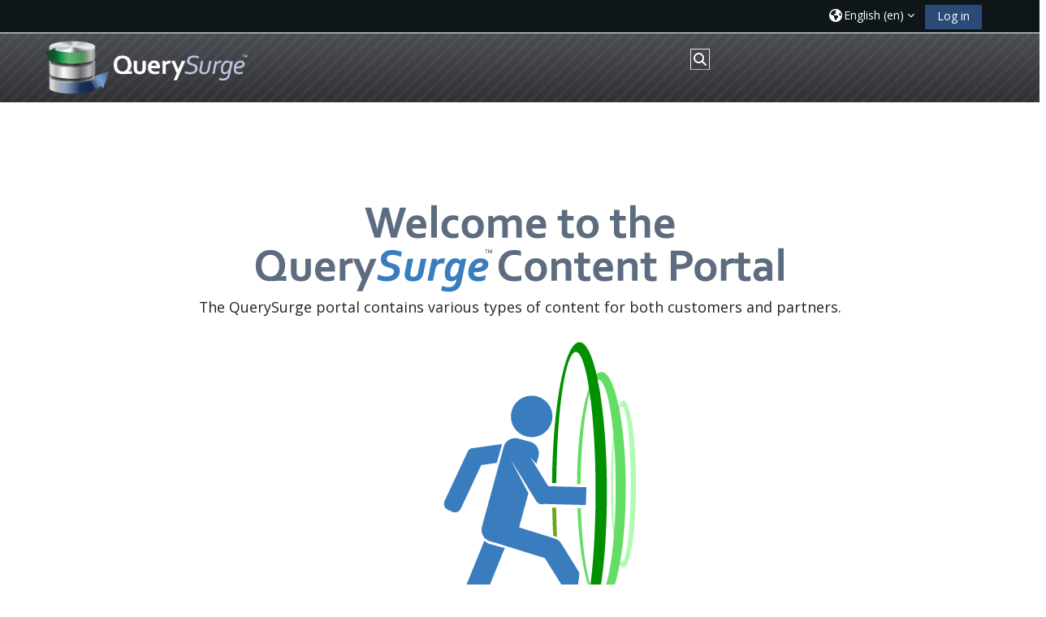

--- FILE ---
content_type: text/html; charset=utf-8
request_url: https://portal.querysurge.com/?lang=en
body_size: 8179
content:
<!DOCTYPE html>

<html  dir="ltr" lang="en" xml:lang="en">
<head>
    <title>Home | QuerySurge</title>
    <link rel="shortcut icon" href="https://portal.querysurge.com/pluginfile.php/1/core_admin/favicon/64x64/1723797756/apple-touch-icon.png" />
    <meta http-equiv="Content-Type" content="text/html; charset=utf-8" />
<meta name="keywords" content="moodle, Home | QuerySurge" />
<link rel="stylesheet" type="text/css" href="https://portal.querysurge.com/theme/yui_combo.php?rollup/3.18.1/yui-moodlesimple-min.css" /><script id="firstthemesheet" type="text/css">/** Required in order to fix style inclusion problems in IE with YUI **/</script><link rel="stylesheet" type="text/css" href="https://portal.querysurge.com/theme/styles.php/adaptable/1723797756_1723797976/all" />
<script>
//<![CDATA[
var M = {}; M.yui = {};
M.pageloadstarttime = new Date();
M.cfg = {"wwwroot":"https:\/\/portal.querysurge.com","homeurl":{},"sesskey":"TICFzEtoRV","sessiontimeout":"7200","sessiontimeoutwarning":1200,"themerev":"1723797756","slasharguments":1,"theme":"adaptable","iconsystemmodule":"core\/icon_system_fontawesome","jsrev":"1723797756","admin":"admin","svgicons":true,"usertimezone":"America\/New_York","language":"en","courseId":1,"courseContextId":2,"contextid":2,"contextInstanceId":1,"langrev":1767605831,"templaterev":"1723797756"};var yui1ConfigFn = function(me) {if(/-skin|reset|fonts|grids|base/.test(me.name)){me.type='css';me.path=me.path.replace(/\.js/,'.css');me.path=me.path.replace(/\/yui2-skin/,'/assets/skins/sam/yui2-skin')}};
var yui2ConfigFn = function(me) {var parts=me.name.replace(/^moodle-/,'').split('-'),component=parts.shift(),module=parts[0],min='-min';if(/-(skin|core)$/.test(me.name)){parts.pop();me.type='css';min=''}
if(module){var filename=parts.join('-');me.path=component+'/'+module+'/'+filename+min+'.'+me.type}else{me.path=component+'/'+component+'.'+me.type}};
YUI_config = {"debug":false,"base":"https:\/\/portal.querysurge.com\/lib\/yuilib\/3.18.1\/","comboBase":"https:\/\/portal.querysurge.com\/theme\/yui_combo.php?","combine":true,"filter":null,"insertBefore":"firstthemesheet","groups":{"yui2":{"base":"https:\/\/portal.querysurge.com\/lib\/yuilib\/2in3\/2.9.0\/build\/","comboBase":"https:\/\/portal.querysurge.com\/theme\/yui_combo.php?","combine":true,"ext":false,"root":"2in3\/2.9.0\/build\/","patterns":{"yui2-":{"group":"yui2","configFn":yui1ConfigFn}}},"moodle":{"name":"moodle","base":"https:\/\/portal.querysurge.com\/theme\/yui_combo.php?m\/1723797756\/","combine":true,"comboBase":"https:\/\/portal.querysurge.com\/theme\/yui_combo.php?","ext":false,"root":"m\/1723797756\/","patterns":{"moodle-":{"group":"moodle","configFn":yui2ConfigFn}},"filter":null,"modules":{"moodle-core-actionmenu":{"requires":["base","event","node-event-simulate"]},"moodle-core-blocks":{"requires":["base","node","io","dom","dd","dd-scroll","moodle-core-dragdrop","moodle-core-notification"]},"moodle-core-chooserdialogue":{"requires":["base","panel","moodle-core-notification"]},"moodle-core-dragdrop":{"requires":["base","node","io","dom","dd","event-key","event-focus","moodle-core-notification"]},"moodle-core-event":{"requires":["event-custom"]},"moodle-core-formchangechecker":{"requires":["base","event-focus","moodle-core-event"]},"moodle-core-handlebars":{"condition":{"trigger":"handlebars","when":"after"}},"moodle-core-lockscroll":{"requires":["plugin","base-build"]},"moodle-core-maintenancemodetimer":{"requires":["base","node"]},"moodle-core-notification":{"requires":["moodle-core-notification-dialogue","moodle-core-notification-alert","moodle-core-notification-confirm","moodle-core-notification-exception","moodle-core-notification-ajaxexception"]},"moodle-core-notification-dialogue":{"requires":["base","node","panel","escape","event-key","dd-plugin","moodle-core-widget-focusafterclose","moodle-core-lockscroll"]},"moodle-core-notification-alert":{"requires":["moodle-core-notification-dialogue"]},"moodle-core-notification-confirm":{"requires":["moodle-core-notification-dialogue"]},"moodle-core-notification-exception":{"requires":["moodle-core-notification-dialogue"]},"moodle-core-notification-ajaxexception":{"requires":["moodle-core-notification-dialogue"]},"moodle-core_availability-form":{"requires":["base","node","event","event-delegate","panel","moodle-core-notification-dialogue","json"]},"moodle-backup-backupselectall":{"requires":["node","event","node-event-simulate","anim"]},"moodle-course-categoryexpander":{"requires":["node","event-key"]},"moodle-course-dragdrop":{"requires":["base","node","io","dom","dd","dd-scroll","moodle-core-dragdrop","moodle-core-notification","moodle-course-coursebase","moodle-course-util"]},"moodle-course-management":{"requires":["base","node","io-base","moodle-core-notification-exception","json-parse","dd-constrain","dd-proxy","dd-drop","dd-delegate","node-event-delegate"]},"moodle-course-util":{"requires":["node"],"use":["moodle-course-util-base"],"submodules":{"moodle-course-util-base":{},"moodle-course-util-section":{"requires":["node","moodle-course-util-base"]},"moodle-course-util-cm":{"requires":["node","moodle-course-util-base"]}}},"moodle-form-dateselector":{"requires":["base","node","overlay","calendar"]},"moodle-form-shortforms":{"requires":["node","base","selector-css3","moodle-core-event"]},"moodle-question-chooser":{"requires":["moodle-core-chooserdialogue"]},"moodle-question-preview":{"requires":["base","dom","event-delegate","event-key","core_question_engine"]},"moodle-question-searchform":{"requires":["base","node"]},"moodle-availability_completion-form":{"requires":["base","node","event","moodle-core_availability-form"]},"moodle-availability_date-form":{"requires":["base","node","event","io","moodle-core_availability-form"]},"moodle-availability_grade-form":{"requires":["base","node","event","moodle-core_availability-form"]},"moodle-availability_group-form":{"requires":["base","node","event","moodle-core_availability-form"]},"moodle-availability_grouping-form":{"requires":["base","node","event","moodle-core_availability-form"]},"moodle-availability_profile-form":{"requires":["base","node","event","moodle-core_availability-form"]},"moodle-mod_assign-history":{"requires":["node","transition"]},"moodle-mod_customcert-rearrange":{"requires":["dd-delegate","dd-drag"]},"moodle-mod_quiz-autosave":{"requires":["base","node","event","event-valuechange","node-event-delegate","io-form"]},"moodle-mod_quiz-dragdrop":{"requires":["base","node","io","dom","dd","dd-scroll","moodle-core-dragdrop","moodle-core-notification","moodle-mod_quiz-quizbase","moodle-mod_quiz-util-base","moodle-mod_quiz-util-page","moodle-mod_quiz-util-slot","moodle-course-util"]},"moodle-mod_quiz-modform":{"requires":["base","node","event"]},"moodle-mod_quiz-questionchooser":{"requires":["moodle-core-chooserdialogue","moodle-mod_quiz-util","querystring-parse"]},"moodle-mod_quiz-quizbase":{"requires":["base","node"]},"moodle-mod_quiz-toolboxes":{"requires":["base","node","event","event-key","io","moodle-mod_quiz-quizbase","moodle-mod_quiz-util-slot","moodle-core-notification-ajaxexception"]},"moodle-mod_quiz-util":{"requires":["node","moodle-core-actionmenu"],"use":["moodle-mod_quiz-util-base"],"submodules":{"moodle-mod_quiz-util-base":{},"moodle-mod_quiz-util-slot":{"requires":["node","moodle-mod_quiz-util-base"]},"moodle-mod_quiz-util-page":{"requires":["node","moodle-mod_quiz-util-base"]}}},"moodle-message_airnotifier-toolboxes":{"requires":["base","node","io"]},"moodle-block_xp-filters":{"requires":["base","node","moodle-core-dragdrop","moodle-core-notification-confirm","moodle-block_xp-rulepicker"]},"moodle-block_xp-notification":{"requires":["base","node","handlebars","button-plugin","moodle-core-notification-dialogue"]},"moodle-block_xp-rulepicker":{"requires":["base","node","handlebars","moodle-core-notification-dialogue"]},"moodle-filter_glossary-autolinker":{"requires":["base","node","io-base","json-parse","event-delegate","overlay","moodle-core-event","moodle-core-notification-alert","moodle-core-notification-exception","moodle-core-notification-ajaxexception"]},"moodle-editor_atto-editor":{"requires":["node","transition","io","overlay","escape","event","event-simulate","event-custom","node-event-html5","node-event-simulate","yui-throttle","moodle-core-notification-dialogue","moodle-editor_atto-rangy","handlebars","timers","querystring-stringify"]},"moodle-editor_atto-plugin":{"requires":["node","base","escape","event","event-outside","handlebars","event-custom","timers","moodle-editor_atto-menu"]},"moodle-editor_atto-menu":{"requires":["moodle-core-notification-dialogue","node","event","event-custom"]},"moodle-editor_atto-rangy":{"requires":[]},"moodle-report_eventlist-eventfilter":{"requires":["base","event","node","node-event-delegate","datatable","autocomplete","autocomplete-filters"]},"moodle-report_loglive-fetchlogs":{"requires":["base","event","node","io","node-event-delegate"]},"moodle-gradereport_history-userselector":{"requires":["escape","event-delegate","event-key","handlebars","io-base","json-parse","moodle-core-notification-dialogue"]},"moodle-qbank_editquestion-chooser":{"requires":["moodle-core-chooserdialogue"]},"moodle-tool_lp-dragdrop-reorder":{"requires":["moodle-core-dragdrop"]},"moodle-assignfeedback_editpdf-editor":{"requires":["base","event","node","io","graphics","json","event-move","event-resize","transition","querystring-stringify-simple","moodle-core-notification-dialog","moodle-core-notification-alert","moodle-core-notification-warning","moodle-core-notification-exception","moodle-core-notification-ajaxexception"]},"moodle-atto_accessibilitychecker-button":{"requires":["color-base","moodle-editor_atto-plugin"]},"moodle-atto_accessibilityhelper-button":{"requires":["moodle-editor_atto-plugin"]},"moodle-atto_align-button":{"requires":["moodle-editor_atto-plugin"]},"moodle-atto_bold-button":{"requires":["moodle-editor_atto-plugin"]},"moodle-atto_charmap-button":{"requires":["moodle-editor_atto-plugin"]},"moodle-atto_clear-button":{"requires":["moodle-editor_atto-plugin"]},"moodle-atto_collapse-button":{"requires":["moodle-editor_atto-plugin"]},"moodle-atto_emojipicker-button":{"requires":["moodle-editor_atto-plugin"]},"moodle-atto_emoticon-button":{"requires":["moodle-editor_atto-plugin"]},"moodle-atto_equation-button":{"requires":["moodle-editor_atto-plugin","moodle-core-event","io","event-valuechange","tabview","array-extras"]},"moodle-atto_h5p-button":{"requires":["moodle-editor_atto-plugin"]},"moodle-atto_html-beautify":{},"moodle-atto_html-button":{"requires":["promise","moodle-editor_atto-plugin","moodle-atto_html-beautify","moodle-atto_html-codemirror","event-valuechange"]},"moodle-atto_html-codemirror":{"requires":["moodle-atto_html-codemirror-skin"]},"moodle-atto_image-button":{"requires":["moodle-editor_atto-plugin"]},"moodle-atto_indent-button":{"requires":["moodle-editor_atto-plugin"]},"moodle-atto_italic-button":{"requires":["moodle-editor_atto-plugin"]},"moodle-atto_link-button":{"requires":["moodle-editor_atto-plugin"]},"moodle-atto_managefiles-button":{"requires":["moodle-editor_atto-plugin"]},"moodle-atto_managefiles-usedfiles":{"requires":["node","escape"]},"moodle-atto_media-button":{"requires":["moodle-editor_atto-plugin","moodle-form-shortforms"]},"moodle-atto_noautolink-button":{"requires":["moodle-editor_atto-plugin"]},"moodle-atto_orderedlist-button":{"requires":["moodle-editor_atto-plugin"]},"moodle-atto_recordrtc-button":{"requires":["moodle-editor_atto-plugin","moodle-atto_recordrtc-recording"]},"moodle-atto_recordrtc-recording":{"requires":["moodle-atto_recordrtc-button"]},"moodle-atto_rtl-button":{"requires":["moodle-editor_atto-plugin"]},"moodle-atto_strike-button":{"requires":["moodle-editor_atto-plugin"]},"moodle-atto_subscript-button":{"requires":["moodle-editor_atto-plugin"]},"moodle-atto_superscript-button":{"requires":["moodle-editor_atto-plugin"]},"moodle-atto_table-button":{"requires":["moodle-editor_atto-plugin","moodle-editor_atto-menu","event","event-valuechange"]},"moodle-atto_title-button":{"requires":["moodle-editor_atto-plugin"]},"moodle-atto_underline-button":{"requires":["moodle-editor_atto-plugin"]},"moodle-atto_undo-button":{"requires":["moodle-editor_atto-plugin"]},"moodle-atto_unorderedlist-button":{"requires":["moodle-editor_atto-plugin"]}}},"gallery":{"name":"gallery","base":"https:\/\/portal.querysurge.com\/lib\/yuilib\/gallery\/","combine":true,"comboBase":"https:\/\/portal.querysurge.com\/theme\/yui_combo.php?","ext":false,"root":"gallery\/1723797756\/","patterns":{"gallery-":{"group":"gallery"}}}},"modules":{"core_filepicker":{"name":"core_filepicker","fullpath":"https:\/\/portal.querysurge.com\/lib\/javascript.php\/1723797756\/repository\/filepicker.js","requires":["base","node","node-event-simulate","json","async-queue","io-base","io-upload-iframe","io-form","yui2-treeview","panel","cookie","datatable","datatable-sort","resize-plugin","dd-plugin","escape","moodle-core_filepicker","moodle-core-notification-dialogue"]},"core_comment":{"name":"core_comment","fullpath":"https:\/\/portal.querysurge.com\/lib\/javascript.php\/1723797756\/comment\/comment.js","requires":["base","io-base","node","json","yui2-animation","overlay","escape"]}},"logInclude":[],"logExclude":[],"logLevel":null};
M.yui.loader = {modules: {}};

//]]>
</script>

<link href="https://fonts.googleapis.com/css?family=Open+Sans:400,400i,700,700i,800,800i&display=swap" rel="stylesheet"> <meta name="description" content="portal.querysurge.com" />

    <meta name="viewport" content="width=device-width, initial-scale=1.0">

    <!-- Twitter Card data -->
    <meta name="twitter:card" value="summary">
    <meta name="twitter:site" value="portal.querysurge.com">
    <meta name="twitter:title" value="Home | QuerySurge">

    <!-- Open Graph data -->
    <meta property="og:title" content="Home | QuerySurge">
    <meta property="og:type" content="website" />
    <meta property="og:url" content="">
    <meta name="og:site_name" value="portal.querysurge.com">

    <!-- Chrome, Firefox OS and Opera on Android topbar color -->
    <meta name="theme-color" content="#131E26">

    <!-- Windows Phone topbar color -->
    <meta name="msapplication-navbutton-color" content="#131E26">

    <!-- iOS Safari topbar color -->
    <meta name="apple-mobile-web-app-status-bar-style" content="#131E26">

</head><body  id="page-site-index" class="limitedwidth format-site course path-site chrome dir-ltr lang-en yui-skin-sam yui3-skin-sam portal-querysurge-com pagelayout-frontpage course-1 context-2 notloggedin theme theme_adaptable two-column  nofull has-header-bg header-style1 showblockicons standard responsivesectionnav"><div>
    <a class="sr-only sr-only-focusable" href="#maincontent">Skip to main content</a>
</div><script src="https://portal.querysurge.com/lib/javascript.php/1723797756/lib/polyfills/polyfill.js"></script>
<script src="https://portal.querysurge.com/theme/yui_combo.php?rollup/3.18.1/yui-moodlesimple-min.js"></script><script src="https://portal.querysurge.com/theme/jquery.php/core/jquery-3.7.1.min.js"></script>
<script src="https://portal.querysurge.com/theme/jquery.php/theme_adaptable/pace-min.js"></script>
<script src="https://portal.querysurge.com/theme/jquery.php/theme_adaptable/jquery-flexslider-min.js"></script>
<script src="https://portal.querysurge.com/theme/jquery.php/theme_adaptable/tickerme.js"></script>
<script src="https://portal.querysurge.com/theme/jquery.php/theme_adaptable/jquery-easing-min.js"></script>
<script src="https://portal.querysurge.com/theme/jquery.php/theme_adaptable/adaptable_v2_1_1_2.js"></script>
<script src="https://portal.querysurge.com/lib/javascript.php/1723797756/lib/javascript-static.js"></script>
<script>
//<![CDATA[
document.body.className += ' jsenabled';
//]]>
</script>

<div id="page-wrapper"><header id="adaptable-page-header-wrapper" class="headerbgimage" style="background-image: url('//portal.querysurge.com/pluginfile.php/1/theme_adaptable/headerbgimage/1723797756/head-bkg.png');">
    <div id="header1" class="above-header">
        <div class="container">
            <nav class="navbar navbar-expand btco-hover-menu">
                <button class="navbar-toggler nav-link aabtn d-block d-lg-none px-1 my-1 border-0" data-toggler="drawers" data-action="toggle" data-target="theme_adaptable-drawers-primary">
                    <span aria-hidden="true" class="fa fa-bars"></span>
                    <span class="sr-only">Side panel</span>
                </button>

                <div class="collapse navbar-collapse">
                    <ul class="navbar-nav ml-auto my-auto">
                        <li class="my-auto m-1"></li>

                        <li class="nav-item navbarsearchsocial mx-md-1 my-auto d-md-block d-lg-none my-auto">
                            <div id="searchinput-navbar-69746a3a0a29769746a3a08db22" class="simplesearchform">
    <div class="collapse" id="searchform-navbar">
        <form autocomplete="off" action="https://portal.querysurge.com/course/search.php" method="get" accept-charset="utf-8" class="mform form-inline searchform-navbar">
                <input type="hidden" name="context" value="2">
            <div class="input-group">
                <label for="searchinput-69746a3a0a29769746a3a08db22">
                    <span class="sr-only">Course search</span>
                </label>
                    <input type="text"
                       id="searchinput-69746a3a0a29769746a3a08db22"
                       class="form-control withclear"
                       placeholder="Course search"
                       aria-label="Course search"
                       name="q"
                       data-region="input"
                       autocomplete="off"
                    >
                    <a class="btn btn-close"
                        data-action="closesearch"
                        data-toggle="collapse"
                        href="#searchform-navbar"
                        role="button"
                    >
                        <i class="icon fa fa-times fa-fw" aria-hidden="true"  ></i>
                        <span class="sr-only">Close</span>
                    </a>
                <div class="input-group-append">
                    <button type="submit" class="btn btn-submit" data-action="submit">
                        <i class="icon fa fa-search fa-fw" aria-hidden="true"  ></i>
                        <span class="sr-only">Course search</span>
                    </button>
                </div>
            </div>
        </form>
    </div>
    <a
        class="btn btn-open rounded-0 nav-link"
        data-toggle="collapse"
        data-action="opensearch"
        href="#searchform-navbar"
        role="button"
        aria-expanded="false"
        aria-controls="searchform-navbar"
        title="Toggle search input"
    >
        <i class="icon fa fa-search fa-fw" aria-hidden="true"  ></i>
        <span class="sr-only">Toggle search input</span>
    </a>
</div>
                        </li>


                        <li class="nav-item dropdown ml-2 my-auto"><li class="nav-item dropdown my-auto"><a href="https://portal.querysurge.com/" class="nav-link dropdown-toggle my-auto" role="button" id="langmenu1" aria-haspopup="true" aria-expanded="false" aria-controls="dropdownlangmenu1" data-target="https://portal.querysurge.com/" data-toggle="dropdown" title="Language"><i class="icon fa fa-globe fa-lg"></i><span class="langdesc">English ‎(en)‎</span></a><ul role="menu" class="dropdown-menu" id="dropdownlangmenu1" aria-labelledby="langmenu1"><li><a title="English ‎(en)‎" class="dropdown-item" href="https://portal.querysurge.com/?lang=en">English ‎(en)‎</a></li><li><a title="English (United States) ‎(en_us)‎" class="dropdown-item" href="https://portal.querysurge.com/?lang=en_us">English (United States) ‎(en_us)‎</a></li></ul></li></li>

                        

                        <li class="nav-item"><a class="btn-login d-inline-block" href="https://portal.querysurge.com/login/index.php">Log in</a></li>
                    </ul>
                </div>
            </nav>
        </div>
    </div>

    <div id="page-header" class="container d-none d-lg-block">
        <div class="row d-flex justify-content-start align-items-center h-100">
            <div class="col-lg-8 p-0">
                <div class="bd-highlight d-flex">
                    <div class="pb-2 pr-3 pt-2 bd-highlight d-none d-lg-inline-block"><a href=https://portal.querysurge.com aria-label="Home" title="portal.querysurge.com"><img src=//portal.querysurge.com/pluginfile.php/1/theme_adaptable/logo/1723797756/qs-logo-dark.png id="logo" alt="Logo"></a></div>
                    
                </div>
                <div id="course-header">
                    
                </div>
            </div>
            <div class="col-lg-4">
                    <div class="headersearch pagelayoutoriginal d-none d-lg-inline-block">
    <div id="searchinput-navbar-69746a3a0aa2e69746a3a08db23" class="simplesearchform">
    <div class="collapse" id="searchform-navbar">
        <form autocomplete="off" action="https://portal.querysurge.com/course/search.php" method="get" accept-charset="utf-8" class="mform form-inline searchform-navbar">
                <input type="hidden" name="context" value="2">
            <div class="input-group">
                <label for="searchinput-69746a3a0aa2e69746a3a08db23">
                    <span class="sr-only">Course search</span>
                </label>
                    <input type="text"
                       id="searchinput-69746a3a0aa2e69746a3a08db23"
                       class="form-control withclear"
                       placeholder="Course search"
                       aria-label="Course search"
                       name="q"
                       data-region="input"
                       autocomplete="off"
                    >
                    <a class="btn btn-close"
                        data-action="closesearch"
                        data-toggle="collapse"
                        href="#searchform-navbar"
                        role="button"
                    >
                        <i class="icon fa fa-times fa-fw" aria-hidden="true"  ></i>
                        <span class="sr-only">Close</span>
                    </a>
                <div class="input-group-append">
                    <button type="submit" class="btn btn-submit" data-action="submit">
                        <i class="icon fa fa-search fa-fw" aria-hidden="true"  ></i>
                        <span class="sr-only">Course search</span>
                    </button>
                </div>
            </div>
        </form>
    </div>
    <a
        class="btn btn-open rounded-0 nav-link"
        data-toggle="collapse"
        data-action="opensearch"
        href="#searchform-navbar"
        role="button"
        aria-expanded="false"
        aria-controls="searchform-navbar"
        title="Toggle search input"
    >
        <i class="icon fa fa-search fa-fw" aria-hidden="true"  ></i>
        <span class="sr-only">Toggle search input</span>
    </a>
</div>
</div>
            </div>

        </div>
    </div>


</header>


<div  class="drawer drawer-left drawer-primary d-print-none not-initialized" data-region="fixed-drawer" id="theme_adaptable-drawers-primary" data-preference="" data-state="show-drawer-primary" data-forceopen="0" data-close-on-resize="1">
    <div class="drawerheader">
        <button
            class="btn drawertoggle icon-no-margin hidden"
            data-toggler="drawers"
            data-action="closedrawer"
            data-target="theme_adaptable-drawers-primary"
            data-toggle="tooltip"
            data-placement="right"
            title="Close drawer"
        >
            <i class="icon fa fa-times fa-fw" aria-hidden="true"  ></i>
        </button>
                    

        <div class="drawerheadercontent hidden">
            
        </div>
    </div>
    <div class="drawercontent drag-container" data-usertour="scroller">
                <div class="list-group">
        </div>

    </div>
</div><div id="page" class=""><div class="drawer-toggles d-flex">
</div><div class="secondary-navigation">
    <nav class="moremenu navigation">
        <ul id="moremenu--" role="menubar" class="nav more-nav ">
            <li role="none" class="nav-item dropdown dropdownmoremenu d-none" data-region="morebutton">
                <a class="dropdown-toggle nav-link " href="#" id="moremenu-dropdown-" role="menuitem" data-toggle="dropdown" aria-haspopup="true" aria-expanded="false" tabindex="-1">
                    More
                </a>
                <ul class="dropdown-menu dropdown-menu-left" data-region="moredropdown" aria-labelledby="moremenu-dropdown-" role="menu">
                </ul>
            </li>
        </ul>
    </nav>
</div><div id="frontblockregion" class="container"><div class="row"><div class="my-1 col-md-12"><aside id="block-region-frnt-market-a" class="block-region-front block-region" data-blockregion="frnt-market-a" data-droptarget="1"><h2 class="sr-only">Blocks</h2><a class="skip skip-block" id="fsb-2" href="#sb-2">Skip Skip block 58</a><section id="inst58" class="block_html block mb-3" role="complementary" data-block="html" data-instanceid="58" aria-label="Text"><div class="content"><div class="block_action notitle"></div><div class="no-overflow"><div class="col-xs-12" style="margin:0;">
    <div class="text-center">
        <img src="https://portal.querysurge.com/pluginfile.php/74/block_html/content/querysurge-customer-portal-center.png?time=1574367395221" alt="Welcome to the QuerySurge Content Portal" class="img-responsive atto_image_button_middle" width="660" height="120">
        <p class="lead">The QuerySurge portal contains various types of content for both customers and partners.</p>
    </div>
</div>

<div class="col-xs-12" style="margin:0;">
    <div class="text-center">
        <p><img src="https://portal.querysurge.com/pluginfile.php/74/block_html/content/querysurge-content-portal-800.png" alt="QuerySurge Content Portal Logo" class="img-responsive atto_image_button_middle" width="800" height="400"></p>
    </div>
</div>

<div class="span12" style="margin:0;">
    <div class="text-center">
        <p class="lead">Please login to access your content.<br>If you do not have a login, you can request access here.</p>
        <p>
            <a href="https://portal.querysurge.com/login/" class="qs-button"><strong>Login</strong></a><br><br>
            <a href="https://www.querysurge.com/partner-program/partner-portal" target="_blank" class="qs-button"><strong>Partner Access Request</strong></a>
            <a href="https://www.querysurge.com/product-tour/querysurge-customer-portal" target="_blank" class="qs-button"><strong>Customer Access Request</strong></a>

        </p>
    </div>
</div></div></div></section><span class="skip-block-to" id="sb-2"></span></aside></div><div class="my-1 col-md-12"><aside id="block-region-frnt-market-b" class="block-region-front block-region" data-blockregion="frnt-market-b" data-droptarget="1"><h2 class="sr-only">Blocks</h2></aside></div></div></div><div id="maincontainer" class="container outercont"><div id="page-content" class="row"><div id="page-navbar" class="col-12"><nav class="breadcrumb-button"></nav></div><div id="region-main-box" class="col-12"><section id="region-main"><span class="notifications" id="user-notifications"></span><div role="main"><span id="maincontent"></span><br /></div></section></div></div></div><footer id="page-footer" class="d-none d-lg-block">
    <div id="course-footer"></div>
    
    <div class="info container2 clearfix">
        <div class="container">
            <div class="row">
                <div class="tool_usertours-resettourcontainer"></div>
                <div class="col-md-4 my-md-0 my-2 helplink"></div>
                <div class="col-md-4 my-md-0 my-2"><div class="tool_dataprivacy"><a href="https://portal.querysurge.com/admin/tool/dataprivacy/summary.php">Data retention summary</a></div><a class="mobilelink" href="https://download.moodle.org/mobile?version=2023100906&amp;lang=en&amp;iosappid=633359593&amp;androidappid=com.moodle.moodlemobile">Get the mobile app</a></div>
            </div>
            <div class="row">
                <div class="col-12 my-md-0 my-2">
                    
                </div>
            </div>
        </div>
    </div>
</footer>
<div id="back-to-top"><i class="fa fa-angle-up "></i></div>


</div>
</div>

<script>
//<![CDATA[
var require = {
    baseUrl : 'https://portal.querysurge.com/lib/requirejs.php/1723797756/',
    // We only support AMD modules with an explicit define() statement.
    enforceDefine: true,
    skipDataMain: true,
    waitSeconds : 0,

    paths: {
        jquery: 'https://portal.querysurge.com/lib/javascript.php/1723797756/lib/jquery/jquery-3.7.1.min',
        jqueryui: 'https://portal.querysurge.com/lib/javascript.php/1723797756/lib/jquery/ui-1.13.2/jquery-ui.min',
        jqueryprivate: 'https://portal.querysurge.com/lib/javascript.php/1723797756/lib/requirejs/jquery-private'
    },

    // Custom jquery config map.
    map: {
      // '*' means all modules will get 'jqueryprivate'
      // for their 'jquery' dependency.
      '*': { jquery: 'jqueryprivate' },
      // Stub module for 'process'. This is a workaround for a bug in MathJax (see MDL-60458).
      '*': { process: 'core/first' },

      // 'jquery-private' wants the real jQuery module
      // though. If this line was not here, there would
      // be an unresolvable cyclic dependency.
      jqueryprivate: { jquery: 'jquery' }
    }
};

//]]>
</script>
<script src="https://portal.querysurge.com/lib/javascript.php/1723797756/lib/requirejs/require.min.js"></script>
<script>
//<![CDATA[
M.util.js_pending("core/first");
require(['core/first'], function() {
require(['core/prefetch'])
;
M.util.js_pending('filter_mathjaxloader/loader'); require(['filter_mathjaxloader/loader'], function(amd) {amd.configure({"mathjaxconfig":"\nMathJax.Hub.Config({\n    config: [\"Accessible.js\", \"Safe.js\"],\n    errorSettings: { message: [\"!\"] },\n    skipStartupTypeset: true,\n    messageStyle: \"none\"\n});\n","lang":"en"}); M.util.js_complete('filter_mathjaxloader/loader');});;
require(["media_videojs/loader"], function(loader) {
    loader.setUp('en');
});;
M.util.js_pending('theme_adaptable/adaptable'); require(['theme_adaptable/adaptable'], function(amd) {amd.init(); M.util.js_complete('theme_adaptable/adaptable');});;
M.util.js_pending('theme_adaptable/bsoptions'); require(['theme_adaptable/bsoptions'], function(amd) {amd.init({"stickynavbar":true}); M.util.js_complete('theme_adaptable/bsoptions');});;

require(
[
    'jquery',
],
function(
    $
) {
    var uniqid = "69746a3a0a29769746a3a08db22";
    var container = $('#searchinput-navbar-' + uniqid);
    var opensearch = container.find('[data-action="opensearch"]');
    var input = container.find('[data-region="input"]');
    var submit = container.find('[data-action="submit"]');

    submit.on('click', function(e) {
        if (input.val() === '') {
            e.preventDefault();
        }
    });
    container.on('hidden.bs.collapse', function() {
        opensearch.removeClass('d-none');
        input.val('');
    });
    container.on('show.bs.collapse', function() {
        opensearch.addClass('d-none');
    });
    container.on('shown.bs.collapse', function() {
        input.focus();
    });
});
;

require(
[
    'jquery',
],
function(
    $
) {
    var uniqid = "69746a3a0aa2e69746a3a08db23";
    var container = $('#searchinput-navbar-' + uniqid);
    var opensearch = container.find('[data-action="opensearch"]');
    var input = container.find('[data-region="input"]');
    var submit = container.find('[data-action="submit"]');

    submit.on('click', function(e) {
        if (input.val() === '') {
            e.preventDefault();
        }
    });
    container.on('hidden.bs.collapse', function() {
        opensearch.removeClass('d-none');
        input.val('');
    });
    container.on('show.bs.collapse', function() {
        opensearch.addClass('d-none');
    });
    container.on('shown.bs.collapse', function() {
        input.focus();
    });
});
;

require(['theme_boost/drawers']);
;

    require(['core/moremenu'], function(moremenu) {
        moremenu(document.querySelector('#moremenu--'));
    });
;

    M.util.js_pending('theme_boost/loader');
    require(['theme_boost/loader', 'theme_boost/drawer'], function(Loader, Drawer) {
        Drawer.init();
        M.util.js_complete('theme_boost/loader');
    });
;
M.util.js_pending('core/notification'); require(['core/notification'], function(amd) {amd.init(2, []); M.util.js_complete('core/notification');});;
M.util.js_pending('core/log'); require(['core/log'], function(amd) {amd.setConfig({"level":"warn"}); M.util.js_complete('core/log');});;
M.util.js_pending('core/page_global'); require(['core/page_global'], function(amd) {amd.init(); M.util.js_complete('core/page_global');});;
M.util.js_pending('core/utility'); require(['core/utility'], function(amd) {M.util.js_complete('core/utility');});;
M.util.js_pending('core/storage_validation'); require(['core/storage_validation'], function(amd) {amd.init(null); M.util.js_complete('core/storage_validation');});
    M.util.js_complete("core/first");
});
//]]>
</script>
<script src="https://cdn.jsdelivr.net/npm/mathjax@2.7.8/MathJax.js?delayStartupUntil=configured"></script>
<script>
//<![CDATA[
M.str = {"moodle":{"lastmodified":"Last modified","name":"Name","error":"Error","info":"Information","yes":"Yes","no":"No","cancel":"Cancel","confirm":"Confirm","areyousure":"Are you sure?","closebuttontitle":"Close","unknownerror":"Unknown error","file":"File","url":"URL","collapseall":"Collapse all","expandall":"Expand all"},"repository":{"type":"Type","size":"Size","invalidjson":"Invalid JSON string","nofilesattached":"No files attached","filepicker":"File picker","logout":"Logout","nofilesavailable":"No files available","norepositoriesavailable":"Sorry, none of your current repositories can return files in the required format.","fileexistsdialogheader":"File exists","fileexistsdialog_editor":"A file with that name has already been attached to the text you are editing.","fileexistsdialog_filemanager":"A file with that name has already been attached","renameto":"Rename to \"{$a}\"","referencesexist":"There are {$a} links to this file","select":"Select"},"admin":{"confirmdeletecomments":"Are you sure you want to delete the selected comment(s)?","confirmation":"Confirmation"},"debug":{"debuginfo":"Debug info","line":"Line","stacktrace":"Stack trace"},"langconfig":{"labelsep":": "}};
//]]>
</script>
<script>
//<![CDATA[
(function() {M.util.help_popups.setup(Y);
 M.util.js_pending('random69746a3a08db24'); Y.on('domready', function() { M.util.js_complete("init");  M.util.js_complete('random69746a3a08db24'); });
})();
//]]>
</script>






</body></html>